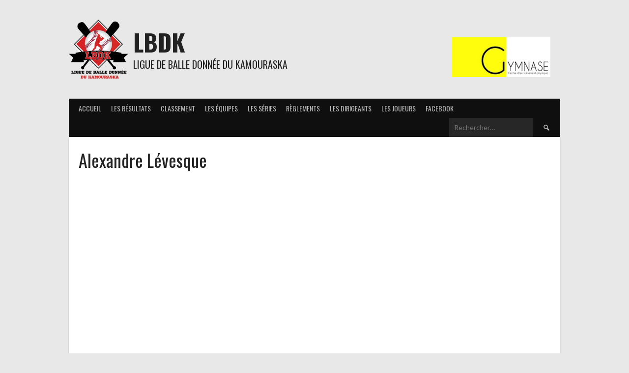

--- FILE ---
content_type: text/html; charset=utf-8
request_url: https://www.google.com/recaptcha/api2/aframe
body_size: 258
content:
<!DOCTYPE HTML><html><head><meta http-equiv="content-type" content="text/html; charset=UTF-8"></head><body><script nonce="GHDFuSQtNITDjt2iwdEnbw">/** Anti-fraud and anti-abuse applications only. See google.com/recaptcha */ try{var clients={'sodar':'https://pagead2.googlesyndication.com/pagead/sodar?'};window.addEventListener("message",function(a){try{if(a.source===window.parent){var b=JSON.parse(a.data);var c=clients[b['id']];if(c){var d=document.createElement('img');d.src=c+b['params']+'&rc='+(localStorage.getItem("rc::a")?sessionStorage.getItem("rc::b"):"");window.document.body.appendChild(d);sessionStorage.setItem("rc::e",parseInt(sessionStorage.getItem("rc::e")||0)+1);localStorage.setItem("rc::h",'1768988660543');}}}catch(b){}});window.parent.postMessage("_grecaptcha_ready", "*");}catch(b){}</script></body></html>